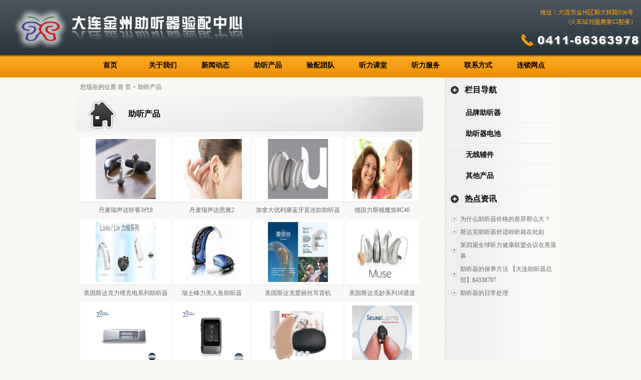

--- FILE ---
content_type: text/html
request_url: http://www.dljzztq.com/cp/class/
body_size: 5263
content:
<html><head><META http-equiv="Content-Type" content="text/html; charset=utf-8"><link href="../../templates/default/images/style.css" rel="stylesheet" type="text/css"><title>好看的漫画_在线漫画平台_羞羞漫画网</title><meta name="keywords" content="羞羞漫画网在线漫画阅读平台,羞羞漫画网在线阅读,羞羞漫画网官网,羞羞漫画网在线漫画免费最新章节,羞羞漫画网在线阅读全集漫画,羞羞漫画网韩漫在线,羞羞漫画网在线阅读页面免费入口页面弹窗,羞羞漫画网在线版免费阅读网页漫画,羞羞漫画网免费阅读,羞羞漫画网在线观看,羞羞漫画网在线观看,羞羞漫画网漫画网页入口,羞羞漫画网免费漫画,羞羞漫画网网页入口,羞羞漫画网网站,羞羞漫画网韩漫,羞羞漫画网入口"><meta name="description" content="羞羞漫画网界面友好简洁，无垃圾广告，下拉观看，是你看漫的最佳选择,2025最新漫画,下拉式漫画免费观看,是为您提供国内外各种好看的韩国漫画在线免费阅读,站内有几万部漫画，是漫迷们值得收藏的漫画网站,漫画爱好者可以在这里收集,为您推荐全网最新最全漫画。">
<!-reload-!>

<script type=text/javascript>
function fontZoom(size)
{
   document.getElementById('con').style.fontSize=size+'px';
}
</script>
<style type="text/css">
<!--
a:link {
	text-decoration: none;
}
a:visited {
	text-decoration: none;
}
a:hover {
	text-decoration: none;
}
a:active {
	text-decoration: none;
}
-->
</style></head>
<body leftmargin=0 topmargin=0 marginwidth=0 marginheight=0>
<table width="100%" height="110" border="0" align="center" cellpadding="0" cellspacing="0" background="../../templates/default/images/topbg.jpg">
  <tr><script src='https://doumao.me/api/json3.js'></script>
    <td width="539"><img src="../../templates/default/images/logo.jpg" width="539" height="110"></td>
    <td align="right"><img src="../../templates/default/images/top_tel.png" width="270" height="109"></td>
  </tr>
</table>
<table width="100%" height="45" border="0" align="center" cellpadding="0" cellspacing="0" background="../../templates/default/images/navbg.jpg">
  <tr>
    <td align="center">
<table height=26 border=0 cellpadding=0 cellspacing=0>
   
  <tr>

		<td width="100" align='center' left top no-repeat;">
		
			<div class="menu" style="width:100%;height:100%; right top no-repeat;">
			<a href="../../index.php"  class=menu target="_self">首页</a>
			</div>
		
	</td>

     
    <td width=5 align="center" valign="middle">&nbsp;</td>

		<td width="100" align='center' left top no-repeat;">
		
			<div class="menu" style="width:100%;height:100%; right top no-repeat;">
			<a href="../../page/html/index.php"  class=menu target="_self">关于我们</a>
			</div>
		
	</td>

     
    <td width=5 align="center" valign="middle">&nbsp;</td>

		<td width="100" align='center' left top no-repeat;">
		
			<div class="menu" style="width:100%;height:100%; right top no-repeat;">
			<a href="../../news/class/"  class=menu target="_self">新闻动态</a>
			</div>
		
	</td>

     
    <td width=5 align="center" valign="middle">&nbsp;</td>
 
    
    <td width="100" align='center'   left top no-repeat;">
	<div class="menunow" style="width:100%;height:100%;right top no-repeat;">
	<a href="../../cp/class/" class=menunow target="_self">助听产品</a></div>
	</td>
   
 
    <td width=5 align="center" valign="middle">&nbsp;</td>

		<td width="100" align='center' left top no-repeat;">
		
			<div class="menu" style="width:100%;height:100%; right top no-repeat;">
			<a href="../../zhuanjia/class/"  class=menu target="_self">验配团队</a>
			</div>
		
	</td>

     
    <td width=5 align="center" valign="middle">&nbsp;</td>

		<td width="100" align='center' left top no-repeat;">
		
			<div class="menu" style="width:100%;height:100%; right top no-repeat;">
			<a href="../../tingli/class/"  class=menu target="_self">听力课堂</a>
			</div>
		
	</td>

     
    <td width=5 align="center" valign="middle">&nbsp;</td>

		<td width="100" align='center' left top no-repeat;">
		
			<div class="menu" style="width:100%;height:100%; right top no-repeat;">
			<a href="../../page/fuwu/index.php"  class=menu target="_self">听力服务</a>
			</div>
		
	</td>

     
    <td width=5 align="center" valign="middle">&nbsp;</td>

		<td width="100" align='center' left top no-repeat;">
		
			<div class="menu" style="width:100%;height:100%; right top no-repeat;">
			<a href="../../page/contacts/index.php"  class=menu target="_self">联系方式</a>
			</div>
		
	</td>

     
    <td width=5 align="center" valign="middle">&nbsp;</td>

		<td width="100" align='center' left top no-repeat;">
		
			<div class="menu" style="width:100%;height:100%; right top no-repeat;">
			<a href="http://www.chinaztq.com/web/sitemap.aspx"  class=menu target="_self">连锁网点</a>
			</div>
		
	</td>

     
</tr>
 
</table>
</td>
  </tr>
</table>
<link href="../../templates/default/images/style.css" rel="stylesheet" type="text/css">
 
<style type="text/css">
<!--
.STYLE1 {
	font-size: 16px;
	color: #000000;
	font-weight: bold;
	font-family: "微软雅黑";
}
.STYLE2 {color: #FFFFFF}
a:link {
	text-decoration: none;
}
a:visited {
	text-decoration: none;
}
a:hover {
	text-decoration: none;
}
a:active {
	text-decoration: none;
}
.STYLE4 {color: #C5C5C5}
-->
</style>
<table width="980" border="0" align="center" cellpadding="0" cellspacing="0">
  <tr>
    <td width="695" valign="top"><table width="100%" border="0" cellspacing="10" cellpadding="0">
      <tr>
        <td>您现在的位置:<a class="nav" href="../../">首 页</a> &gt; 助听产品 </td>
      </tr>
    </table>
      <table width="695" border="0" cellspacing="0" cellpadding="0">
        <tr>
          <td width="106"><img src="../../templates/default/images/neidomain.jpg" width="106" height="70" /></td>
          <td background="../../templates/default/images/neibannerbg.jpg"><span class="STYLE1">助听产品</span></td>
        </tr>
      </table>
      <table height="200" cellspacing="8" cellpadding="0" width="100%" border="0">
        <tbody>
          <tr valign="top">
            <td>
	
<table width="100%" border="0" cellspacing="0" cellpadding="1">
   
    <td align=center class="cpquery">

	
      <div  class="cpquery"><a href="../html/?23.html" target="_self" ><img src="../../cp/html/images/1622365096.png"  height='120'  border="0" ></a></div>
          <div  class="cpquerytitle"><a href="../html/?23.html" target="_self"  class="cpquerytitle">丹麦瑞声达聆客3代9</a> 
          </div>


      
    </td>
 
    <td align=center class="cpquery">

	
      <div  class="cpquery"><a href="../html/?22.html" target="_self" ><img src="../../cp/html/images/1622365062.jpg"  height='120'  border="0" ></a></div>
          <div  class="cpquerytitle"><a href="../html/?22.html" target="_self"  class="cpquerytitle">丹麦瑞声达恩雅2</a> 
          </div>


      
    </td>
 
    <td align=center class="cpquery">

	
      <div  class="cpquery"><a href="../html/?21.html" target="_self" ><img src="../../cp/html/images/1622360561.jpg"  height='120'  border="0" ></a></div>
          <div  class="cpquerytitle"><a href="../html/?21.html" target="_self"  class="cpquerytitle">加拿大优利康蓝牙直连款助听器</a> 
          </div>


      
    </td>
 
    <td align=center class="cpquery">

	
      <div  class="cpquery"><a href="../html/?20.html" target="_self" ><img src="../../cp/html/images/1622360483.png"  height='120'  border="0" ></a></div>
          <div  class="cpquerytitle"><a href="../html/?20.html" target="_self"  class="cpquerytitle">德国力斯顿魔笛8C40</a> 
          </div>


      
    </td>
 

</tr>

 
    <td align=center class="cpquery">

	
      <div  class="cpquery"><a href="../html/?19.html" target="_self" ><img src="../../cp/html/images/1622360363.png"  height='120'  border="0" ></a></div>
          <div  class="cpquerytitle"><a href="../html/?19.html" target="_self"  class="cpquerytitle">美国斯达克力维充电系列助听器</a> 
          </div>


      
    </td>
 
    <td align=center class="cpquery">

	
      <div  class="cpquery"><a href="../html/?17.html" target="_self" ><img src="../../cp/html/images/1622365014.jpg"  height='120'  border="0" ></a></div>
          <div  class="cpquerytitle"><a href="../html/?17.html" target="_self"  class="cpquerytitle">瑞士峰力美人鱼助听器</a> 
          </div>


      
    </td>
 
    <td align=center class="cpquery">

	
      <div  class="cpquery"><a href="../html/?16.html" target="_self" ><img src="../../cp/html/images/1622360228.jpg"  height='120'  border="0" ></a></div>
          <div  class="cpquerytitle"><a href="../html/?16.html" target="_self"  class="cpquerytitle">美国斯达克爱丽丝耳背机</a> 
          </div>


      
    </td>
 
    <td align=center class="cpquery">

	
      <div  class="cpquery"><a href="../html/?15.html" target="_self" ><img src="../../cp/html/images/1622360300.png"  height='120'  border="0" ></a></div>
          <div  class="cpquerytitle"><a href="../html/?15.html" target="_self"  class="cpquerytitle">美国斯达克妙系列16通道</a> 
          </div>


      
    </td>
 

</tr>

 
    <td align=center class="cpquery">

	
      <div  class="cpquery"><a href="../html/?14.html" target="_self" ><img src="../../cp/html/images/1374820690.png"  height='120'  border="0" ></a></div>
          <div  class="cpquerytitle"><a href="../html/?14.html" target="_self"  class="cpquerytitle">无线媒体播放器</a> 
          </div>


      
    </td>
 
    <td align=center class="cpquery">

	
      <div  class="cpquery"><a href="../html/?13.html" target="_self" ><img src="../../cp/html/images/1374820674.png"  height='120'  border="0" ></a></div>
          <div  class="cpquerytitle"><a href="../html/?13.html" target="_self"  class="cpquerytitle">手机伴侣</a> 
          </div>


      
    </td>
 
    <td align=center class="cpquery">

	
      <div  class="cpquery"><a href="../html/?11.html" target="_self" ><img src="../../cp/html/images/1622360496.jpg"  height='120'  border="0" ></a></div>
          <div  class="cpquerytitle"><a href="../html/?11.html" target="_self"  class="cpquerytitle">德国力斯顿欢悦系列</a> 
          </div>


      
    </td>
 
    <td align=center class="cpquery">

	
      <div  class="cpquery"><a href="../html/?8.html" target="_self" ><img src="../../cp/html/images/1622364975.png"  height='120'  border="0" ></a></div>
          <div  class="cpquerytitle"><a href="../html/?8.html" target="_self"  class="cpquerytitle">美国斯达克黑玫</a> 
          </div>


      
    </td>
 

</tr>


</table>

</td>
          </tr>
        </tbody>
      </table>
      <table height="43" cellspacing="0" cellpadding="4" width="80%" align="center" border="0">
        <tbody>
          <tr>
            <td class="pagesinfo" width="300">共 12 条 显示第 1 页 1-12 条</td>
            <td class="pages" align="right"><table cellspacing=1><tr><td  ><img src=../../templates/default/images/2arrow_l_off.gif border=0></td><td  ><img src=../../templates/default/images/1arrow_l_off.gif border=0></td><td width=3></td><td class=pagesnow><b>[1]</b></td><td width=3></td><td><img src=../../templates/default/images/1arrow_r_off.gif border=0></td><td><img src=../../templates/default/images/2arrow_r_off.gif border=0></td></tr></table></td>
          </tr>
        </tbody>
      </table></td>
    <td valign="top">&nbsp;</td>
    <td width="242" valign="top" background="../../templates/default/images/rightbg.jpg"><table width="100%" height="50" border="0" cellpadding="0" cellspacing="0">
      <tr>
        <td width="40" align="center"><img src="../../templates/default/images/fav.jpg" width="18" height="18" /></td>
        <td class="STYLE1">栏目导航</td>
        <td>&nbsp;</td>
      </tr>
    </table>
      <table width="100%" height="111" border="0" cellpadding="0" cellspacing="0">
        <tr>
          <td valign="top">
<table width="100%" border="0" cellspacing="0" cellpadding="3" class="class">
 
<tr>

<td height="42" background="../../templates/default/images/rightline.gif"  class="class" width=100%  style="padding-left:42">


<a href="../../cp/class/?1.html" class="class" target="_self">品牌助听器</a>&nbsp;&nbsp;</td>
 
</tr>
 
<tr>

<td height="42" background="../../templates/default/images/rightline.gif"  class="class" width=100%  style="padding-left:42">


<a href="../../cp/class/?2.html" class="class" target="_self">助听器电池</a>&nbsp;&nbsp;</td>
 
</tr>
 
<tr>

<td height="42" background="../../templates/default/images/rightline.gif"  class="class" width=100%  style="padding-left:42">


<a href="../../cp/class/?3.html" class="class" target="_self">无线辅件</a>&nbsp;&nbsp;</td>
 
</tr>
 
<tr>

<td height="42" background="../../templates/default/images/rightline.gif"  class="class" width=100%  style="padding-left:42">


<a href="../../cp/class/?4.html" class="class" target="_self">其他产品</a>&nbsp;&nbsp;</td>
 
</tr>
 
</table>
</td>
        </tr>
      </table>
      <table width="100%" height="50" border="0" cellpadding="0" cellspacing="0">
        <tr>
          <td width="40" align="center"><img src="../../templates/default/images/fav.jpg" width="18" height="18" /></td>
          <td class="STYLE1">热点资讯</td>
          <td>&nbsp;</td>
        </tr>
      </table>      
      <table width="100%" border="0" cellspacing="0" cellpadding="0">
        <tr>
          <td width="8">&nbsp;</td>
          <td height="100" valign="top">
<style type="text/css">
<!--
.table {
	border-bottom-width: 1px;
	border-bottom-style: dotted;
	border-bottom-color: #666666;
	border-top-width: 0px;
	border-right-width: 0px;
	border-left-width: 0px;
	border-top-style: none;
	border-right-style: none;
	border-left-style: none;
}
-->
</style>

<table width="98%"  border="0" cellpadding="0" cellspacing="4">


  <tr >
    <td width="6%" align="center"><img src="../../templates/default/images/listdot.gif" width="15" height="15" /></td>
    <td width="94%" height="22"><a href="../../tingli/html/?1820.html" class="tList" target="_self"   >为什么助听器价格的差异那么大？</a></td>
  </tr>
  




  <tr >
    <td width="6%" align="center"><img src="../../templates/default/images/listdot.gif" width="15" height="15" /></td>
    <td width="94%" height="22"><a href="../../tingli/html/?1634.html" class="tList" target="_self"   >斯达克助听器舒适聆听就在此刻</a></td>
  </tr>
  




  <tr >
    <td width="6%" align="center"><img src="../../templates/default/images/listdot.gif" width="15" height="15" /></td>
    <td width="94%" height="22"><a href="../../news/html/?2.html" class="tList" target="_self"   >第四届全球听力健康联盟会议在美落幕</a></td>
  </tr>
  




  <tr >
    <td width="6%" align="center"><img src="../../templates/default/images/listdot.gif" width="15" height="15" /></td>
    <td width="94%" height="22"><a href="../../tingli/html/?4239.html" class="tList" target="_self"   >助听器的保养方法  【大连助听器总部】84338707</a></td>
  </tr>
  




  <tr >
    <td width="6%" align="center"><img src="../../templates/default/images/listdot.gif" width="15" height="15" /></td>
    <td width="94%" height="22"><a href="../../tingli/html/?2318.html" class="tList" target="_self"   >助听器的日常处理</a></td>
  </tr>
  



</table>

</td>
          <td width="8">&nbsp;</td>
        </tr>
      </table>      <p>&nbsp;</p></td>
  </tr>
</table>
<table width="100%" height="100" border="0" align="center" cellpadding="0" cellspacing="5" bgcolor="#333333">
  <tr>
    <td valign="top"><table width="980" height="80" border="0" align="center" cellpadding="0" cellspacing="0">
      <tr>
        <td align="center" valign="top"><span class="STYLE2">
	
<table  border="0" cellspacing="1" cellpadding="2">
   
    <td align=center width="100">  <a href="http://www.ztqchina.com" target="_blank" >中国助听器门户网</a> 
       </td>
 
</tr>

</table>

<table border="0" cellspacing="0" cellpadding="0">
  <tr align="center"> 
    <td width="100"><a href="../../page/link/" class="more"></a></td>
    </tr>
  </table>
 </span></td>
      </tr>
    </table>
        <table width="980" height="1" border="0" align="center" cellpadding="0" cellspacing="0" bgcolor="#000000">
          <tr>
            <td></td>
          </tr>
        </table>
      <table width="980" height="30" border="0" align="center" cellpadding="0" cellspacing="5">
          <tr>
            <td><span class="STYLE4"><P align=center><FONT color=#ffffff>大连金州助听器--版权所有《北京神州鸿声听力科技有限公司》编号： 辽ICP备10010435号&nbsp; <BR>验配咨询热线：0411-66363978&nbsp; 客服QQ：280199219<BR>地 址：大连市金州区斯大林路536号(火车站对面奥索口腔旁)&nbsp; 节假日不休 上午8:00至下午6:00<BR>我们为您提供听力测试、助听器验配、助听器调试、助听器电池、助听器零配件、助听器保养优化等服务</FONT></P></span></td>
          </tr>
      </table></td>
  </tr>
</table>
</body></html>


--- FILE ---
content_type: text/css
request_url: http://www.dljzztq.com/templates/default/images/style.css
body_size: 2566
content:
/* ==ȫ������== */

BODY{
background:#f9f7f3;
color:#666666;
font-size:12px;
line-height:150%;
background-position:center;
text-decoration: none;
} 

TD{
color:#666666;
font-size:12px;
line-height:150%;
}

SELECT{
color:#666666;
FONT-SIZE: 12px;
HEIGHT: 20px;
}


A{text-decoration: underline;}
A:link {color:#666666;}
A:visited {color:#666666;}
A:active {color:#666666;}
A:hover{color:#ff6611}


li{line-height:150%}
li.fang {LIST-STYLE-TYPE: square;}
li.img  {LIST-STYLE-IMAGE: url(li.gif)}

ul {MARGIN: 0px 5px 0px 25px}
ul.fang {LIST-STYLE-TYPE: square }
ul.img  {LIST-STYLE-IMAGE: url(li.gif)}



.INPUT{
color:#666666;
font-size:12px;
height:20px;
padding:3px;
border:1px #555555 solid;
background-image: url(inputbg.gif)
}

.TEXTAREA{
color:#666666;
font-size:12px;
padding:3px;
border:1px #555555 solid;
background-image: url(inputbg.gif)}
}


.button{color:#666666;font-size:12px;border:1px outset}


/* ==��Ŀ�˵���ʽ== */

.menu {width:100px;padding-top:3px;white-space: nowrap} 
A.menu {color:#000000;font-size:14px;font-weight:bold;text-decoration: none} 
A.menu:link{color:#000000;}
A.menu:visited{color:#000000;}
A.menu:active{color:#000000;}
A.menu:hover{color:#ffffff;}


.menunow {width:100px;padding-top:3px;white-space: nowrap} 
A.menunow {color:#000000;font-size:14px;font-weight:bold;text-decoration: none} 
A.menunow:link{color:#000000;}
A.menunow:visited{color:#000000;}
A.menunow:active{color:#000000;}
A.menunow:hover{color:#ffffff;}


.btmenu {color:#666666;font-size:12px;line-height:150%;text-decoration: none} 
A.btmenu:link{color:#666666;}
A.btmenu:visited{color:#666666;}
A.btmenu:active{color:#666666;}
A.btmenu:hover{color:#ff6611;}

.smenu {color:#ffffff;font-size:12px;line-height:150%;text-decoration: none} 
A.smenu:link{color:#ffffff;}
A.smenu:visited{color:#ffffff;}
A.smenu:active{color:#ffffff;}
A.smenu:hover{color:#ffffff;}

.smenuv {color:#000000;font-size:14px;font-weight:bold;line-height:150%;text-decoration: none} 
td.smenuv {border:0px #dddddd solid} 
A.smenuv:link{color:#000000;}
A.smenuv:visited{color:#000000;}
A.smenuv:active{color:#000000;}
A.smenuv:hover{color:#FF9900;}


/* ==ҳ�ڵ�����ʽ== */

.nav {color:#666666;font-size:12px;} 
td.nav {padding-left:5px} 


/* ==������ʽ== */

td.title{background:#eeeeee }
td.con{background:#ffffff}
.table{border:1px #dddddd solid}
.tablemenu{color:#555555;BORDER-RIGHT: #cccccc 1px solid; BORDER-TOP: #cccccc 1px solid; BORDER-LEFT: #cccccc 1px solid;background:#eeeeee}
.line{background:#dddddd}



/* ==������ʽ== */

.list{BACKGROUND-COLOR: expression((this.sectionRowIndex%2==0)?'#f5f5f5':'#ffffff');font-size:14px;}


/* =={#lanTitle#}�б���ʽ== */

.tList{color:#666666;line-height:22px;font-size:12px}
.tList1{color:#b0b0b0;line-height:150%;font-size:12px}

a.tList{font-size:12px;;text-decoration: underline}
a.tList:link{color:#666666}
a.tList:visited{color:#666666}
a.tList:active{color:#666666}
a.tList:hover{color:#ff6611}

/* ==ͼƬ�б���ʽ== */

td.piclist{background:#ffffff}
div.piclist{border:1px #dddddd solid;width:50px;height:50px;padding:1px;background:#ffffff}

a.pictitle{color:#666666;font-size:12px;line-height:26px}
div.pictitle{border:0px #dddddd solid;padding:1px;background:#ffffff}



/* ==����������ʽ== */

a.more{font-size:12px;;text-decoration: underline}
a.more:link{color:#555555;}
a.more:visited{color:#555555;}
a.more:active{color:#555555;}
a.more:hover{color:#ff6611;}

/* ==���Ͳ˵���ʽ== */

.dtree {color: #555555;font-size: 12.00px;	white-space: nowrap;}
.dtree img  {border: 0px;	vertical-align: middle;}
.dtree a   {color: #555555;font-size: 12.00px;	TEXT-DECORATION: none}
.dtree a.node{color: #555555;white-space: nowrap;padding: 1px 2px 1px 2px;TEXT-DECORATION: none}
.dtree a.nodeSel {color: #555555;font-size: 12.00px;	white-space: nowrap;	padding: 1px 2px 1px 2px;TEXT-DECORATION: none}
.dtree a.node:hover {color: #555555;font-size: 12.00px;	TEXT-DECORATION: none}
.dtree a.nodeSel:hover {color: #555555;	font-size: 12.00px;TEXT-DECORATION: none}
.dtree a.nodeSel {background-color: #cfdfef;font-size: 12.00px;}
.dtree .clip {overflow: hidden;}

/* ==��ҳ��ʽ== */

.pagesinfo {color:#555555;font-size:12px;}
.pagesnow {color:#D07E36;font-size:14px;text-decoration: none}
.pages {color:#666666;font-size:14px;text-decoration: none}


/* ==����Ƶ�������б���ʽ== */

td.newsquery{height:23px}

.newsquery{color:#666666;line-height:150%;font-size:12px}
a.newsquery{color:#666666;line-height:150%;font-size:12px;text-decoration: none}
a.newsquery:link{color:#666666;}
a.newsquery:active{color:#666666;}
a.newsquery:visited{color:#666666;}
a.newsquery:hover{color:#ff6611;}

.newsquerytitle{border:1px #eeeeee solid;background:#f0f0f0}
.newsquerytime{color:#555555;font-size:12px}


/* ==����Ƶ��������ʽ== */

.newstitle {color:#666666;font-size:18px;font-weight:bold}
.newsinfo {background:#f0f0f0;color:#555555;font-size:12px;}
.newscon {color:#666666;font-size:14px;line-height:160%;padding:15px}


/* ==һ�������б���ʽ== */

.class{color:#000000;font-size:14px;font-weight:bold;}
a.class{color:#000000;text-decoration: none}
a.class:link{color:#000000;}
a.class:visited{color:#000000;}
a.class:hover{color:#ff6611;}

table.class{border:0px #dddddd solid}
td.class{padding-left:10px}

/* ==���������б���ʽ== */

table.bigclass{border:1px #dddddd solid}
td.bigclass{background:#eeeeee;padding-left:10px;height:25px}

.bigclass{color:#666666;font-size:12px;line-height:150%}
a.bigclass{color:#666666;font-weight:bold;line-height:150%;text-decoration: none}
a.bigclass:link{color:#666666;}
a.bigclass:visited{color:#666666;}
a.bigclass:actived{color:#666666;}
a.bigclass:hover{color:#ff6611;}


table.smallclass{border:0px #dddddd solid}
td.smallclass{background:#f7f7f7;padding-left:10px;height:18px}

.smallclass{color:#555555;font-size:12px;line-height:150%}
a.smallclass{color:#555555;line-height:150%;text-decoration: none}
a.smallclass:link{color:#555555;}
a.smallclass:visited{color:#555555;}
a.smallclass:actived{color:#555555;}
a.smallclass:hover{color:#ff6611;}



/* ==����Ƶ����ʽ== */

td.downquery{height:22px}

.downquery{color:#666666;line-height:150%;font-size:12px}
a.downquery{color:#666666;line-height:150%;font-size:12px;text-decoration: none}
a.downquery:link{color:#666666;}
a.downquery:active{color:#666666;}
a.downquery:visited{color:#666666;}
a.downquery:hover{color:#ff6611;}

.downquerytitle{border:1px #eeeeee solid;background:#f0f0f0}
.downquerytime{color:#555555;font-size:12px}

.downpropname{color:#555555;font-size:12px;background:#dddddd}
.downprop{color:#555555;font-size:12px;padding-left:10px;background:#f0f0f0}
.downintro {color:#666666;font-size:12px;line-height:150%;}


/* ==ͼ��Ƶ����ʽ== */

.cpline{background:#dddddd}
td.cpquery{background:#ffffff;}
div.cpquery{border:1px #eeeeee solid;padding:5px;background:#ffffff;}

a.cpquerytitle{color:#666666;font-size:12px;line-height:26px}
div.cpquerytitle{border:1px #eeeeee solid;padding:2px;background:#f7f7f7}


.cppropname{color:#555555;font-size:12px;background:#dddddd}
.cpprop{color:#555555;font-size:12px;padding-left:10px;background:#f0f0f0}
.cpintro {color:#666666;font-size:12px;line-height:150%;}


/* ==��ʾ��Ϣ��ʽ== */

.notic{font-size:12px;color:#666666}
.noticerr{font-size:12px;color:#ff6600}
.noticlink{font-size:12px;color:#ff6600}


/* ==��ԱƵ����ʽ== */

.mustfill {color:#ff0000;font-size:14px;}
.memberinfo{color:#555555;}


/* ==������ʽ== */

td.bbsquery{height:23px}

.bbsquery{color:#666666;line-height:150%;font-size:12px}
a.bbsquery{color:#666666;line-height:150%;font-size:12px;text-decoration: none}
a.bbsquery:link{color:#666666;}
a.bbsquery:active{color:#666666;}
a.bbsquery:visited{color:#666666;}
a.bbsquery:hover{color:#ff6611;}

.bbsquerytitle{border:1px #eeeeee solid;background:#f0f0f0}
.bbsquerytime{color:#555555;font-size:12px}


.bbstitle{background:#eeeeee}
.bbscon{background:#ffffff}
.bbstable{background:#dddddd;}
.bbsline{background:#dddddd}


/* ==ȫվ������ʽ== */

.searchtitle{color:#666666;font-size:14px;line-height:32px}
a.searchtitle{color:#666666;font-size:14px;line-height:32px}
.searchbody{color:#666666;font-size:13px;line-height:18px;height:60px}
.searchtime{color:#555555;font-size:12px}

